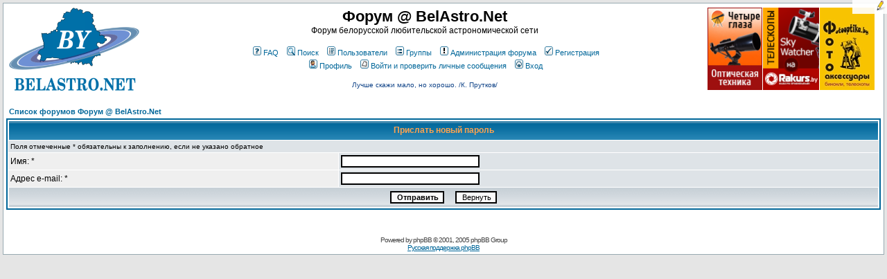

--- FILE ---
content_type: text/html; charset=cp1251
request_url: https://forum.belastro.net/profile.php?mode=sendpassword&sid=801940b8944a14963f259478a153ef89
body_size: 2969
content:
<!DOCTYPE HTML PUBLIC "-//W3C//DTD HTML 4.01 Transitional//EN">
<html dir="ltr">
<head><meta http-equiv="Content-Type" content="text/html; charset=windows-1251">

<meta http-equiv="Content-Style-Type" content="text/css">
<meta property="og:image" content="https://www.forum.belastro.net/templates/subSilver/images/logo_belastro.png" />
<meta property="og:site_name" content="Форум @ BelAstro.Net" />
<script type="text/javascript" src="/highslide/highslide.js"></script>
<script type="text/javascript" src="/bookmarks/bookmarks.js"></script>
<script type="text/javascript" src="/js/jquery-1.9.1.min.js"></script>
<script type="text/javascript" src="/js/jquery-ui.1.10.4.min.js"></script>

<link rel="stylesheet" type="text/css" href="/li/liMarquee.css" />
<script type="text/javascript" src="li/jquery.liMarquee.js"></script>

<link rel="stylesheet" type="text/css" href="/highslide/highslide.css" />
<link rel="shortcut icon" href="favicon.ico" type="image/x-icon">
<link rel="icon" href="favicon.ico" type="image/x-icon">
<script type="text/javascript">hs.graphicsDir = '/highslide/graphics/';</script>
<script type="text/javascript" async
  src="https://cdnjs.cloudflare.com/ajax/libs/mathjax/2.7.5/latest.js?config=TeX-MML-AM_CHTML">
</script>
<!--script type="text/javascript" src="//latex.codecogs.com/editor3.js"></script-->

<link rel="top" href="./index.php?sid=850ca330c06fda46418daf03a038e831" title="Список форумов Форум @ BelAstro.Net" />
<link rel="search" href="./search.php?sid=850ca330c06fda46418daf03a038e831" title="Поиск" />
<link rel="help" href="./faq.php?sid=850ca330c06fda46418daf03a038e831" title="FAQ" />
<link rel="author" href="./memberlist.php?sid=850ca330c06fda46418daf03a038e831" title="Пользователи" />

<title> :: Форум @ BelAstro.Net</title>
<link rel="stylesheet" href="templates/subSilver/subSilver.css" type="text/css" />
<link rel="stylesheet" href="/bookmarks/bookmarks.css" type="text/css" />

<style type="text/css">
.mosaic {
	float: left;
	margin: 1px 1px 1px 0;
}
</style>

<script type="text/javascript" language="javascript">
<!--
	function hide(id)
	{
		if (id instanceof Array)
		{
			var i;
			for (i in id)
			{
				hide(id[i]);
			}
		}
		else
		{
			var e = document.getElementById(id);
			if (e)
			{
				e.style.display = 'none';
			}
			else
			{
				alert(id);
			}
		}
	}
	function collapse_blocks()
	{
		hide(['block1', 'block2', 'block3', 'block4', 'qsearch']);
	}

	function toggle_block(block)
	{
		var element = document.getElementById(block);
		element.style.display = (element.style.display == 'none') ? 'block' : 'none'
	}
/*$(document).ready(function()
{
  $("*").mouseover(function() {
    $(this).animate({ backgroundColor: "#D7D7D7" }, 3000);
  });
});*/

//-->
</script>

</head>
<body bgcolor="#E5E5E5" text="#000000" link="#006699" vlink="#5493B4" onload="bookmarks.Create()">

<a name="top"></a>

<table width="100%" cellspacing="0" cellpadding="4" border="0" align="center">
	<tr>
		<td class="bodyline"><table width="100%" cellspacing="0" cellpadding="0" border="0">
			<tr>
				<td><a href="index.php?sid=850ca330c06fda46418daf03a038e831"><img src="templates/subSilver/images/logo_belastro.png" border="0" alt="Список форумов Форум @ BelAstro.Net" vspace="2" hspace="4" /></a></td>
				<td align="center" width="100%" valign="middle"><span class="maintitle">Форум @ BelAstro.Net</span><br /><span class="gen">Форум белорусской любительской астрономической сети<br />&nbsp; </span>
				<table cellspacing="0" cellpadding="2" border="0">
					<tr>
						<td align="center" valign="top" nowrap="nowrap"><span class="mainmenu">&nbsp;<a href="faq.php?sid=850ca330c06fda46418daf03a038e831" class="mainmenu"><img src="templates/subSilver/images/icon_mini_faq.gif" width="12" height="13" border="0" alt="FAQ" hspace="3" />FAQ</a>&nbsp; &nbsp;<a href="search.php?sid=850ca330c06fda46418daf03a038e831" class="mainmenu"><img src="templates/subSilver/images/icon_mini_search.gif" width="12" height="13" border="0" alt="Поиск" hspace="3" />Поиск</a>&nbsp; &nbsp;<a href="memberlist.php?sid=850ca330c06fda46418daf03a038e831" class="mainmenu"><img src="templates/subSilver/images/icon_mini_members.gif" width="12" height="13" border="0" alt="Пользователи" hspace="3" />Пользователи</a>&nbsp; &nbsp;<a href="groupcp.php?sid=850ca330c06fda46418daf03a038e831" class="mainmenu"><img src="templates/subSilver/images/icon_mini_groups.gif" width="12" height="13" border="0" alt="Группы" hspace="3" />Группы</a>&nbsp;
&nbsp;<a href="staff.php?sid=850ca330c06fda46418daf03a038e831" class="mainmenu"><img src="templates/subSilver/images/staff.gif" width="12" height="13" border="0" alt="Администрация форума" hspace="3" />Администрация форума</a>&nbsp;

						&nbsp;<a href="profile.php?mode=register&amp;sid=850ca330c06fda46418daf03a038e831" class="mainmenu"><img src="templates/subSilver/images/icon_mini_register.gif" width="12" height="13" border="0" alt="Регистрация" hspace="3" />Регистрация</a>&nbsp;
						</span></td>
					</tr>
					<tr>
						<td height="25" align="center" valign="top" nowrap="nowrap"><span class="mainmenu">&nbsp;<a href="profile.php?mode=editprofile&amp;sid=850ca330c06fda46418daf03a038e831" class="mainmenu"><img src="templates/subSilver/images/icon_mini_profile.gif" width="12" height="13" border="0" alt="Профиль" hspace="3" />Профиль</a>&nbsp; &nbsp;<a href="privmsg.php?folder=inbox&amp;sid=850ca330c06fda46418daf03a038e831" class="mainmenu"><img src="templates/subSilver/images/icon_mini_message.gif" width="12" height="13" border="0" alt="Войти и проверить личные сообщения" hspace="3" />Войти и проверить личные сообщения</a>&nbsp; &nbsp;<a href="login.php?sid=850ca330c06fda46418daf03a038e831" class="mainmenu"><img src="templates/subSilver/images/icon_mini_login.gif" width="12" height="13" border="0" alt="Вход" hspace="3" />Вход</a>&nbsp;</span></td>
					</tr>
					<tr>
						<td style='color: #148; font-size: 10px; padding-top: 8px;' align='center'>Лучше скажи мало, но хорошо. /К. Прутков/
</td>
					</tr>
				</table></td>
                                <td valign="middle">
				<div style="width: 250px; height: 122px; position: relative;"><div class="mosaic"><a href="https://optizona.by/teleskopy/" target="_blank"><img src="/ext/4glaza-logo.jpg" style="height: 119px; overflow: hidden" /></a></div><div class="mosaic"><a href="https://rakurs.by/zritelnaya-optika/teleskopy/" target="_blank"><img src="/ext/rakurs-by.png" style="height: 119px; overflow: hidden" /></a></div><div class="mosaic"><a href="http://fotooptika.by/nablyudatelnaya-optika/teleskopy" target="_blank"><img src="/ext/fotooptika2.jpg" style="height: 119px; overflow: hidden" /></a></div></div>
				</td>
			</tr>
		</table>
		<br />


<form action="profile.php?mode=sendpassword&amp;sid=850ca330c06fda46418daf03a038e831" method="post">
<table width="100%" cellspacing="2" cellpadding="2" border="0" align="center">
  <tr>
	<td align="left"><span class="nav"><a href="index.php?sid=850ca330c06fda46418daf03a038e831" class="nav">Список форумов Форум @ BelAstro.Net</a></span></td>
  </tr>
</table>
  <table border="0" cellpadding="3" cellspacing="1" width="100%" class="forumline">
	<tr>
	  <th class="thHead" colspan="2" height="25" valign="middle">Прислать новый пароль</th>
	</tr>
	<tr>
	  <td class="row2" colspan="2"><span class="gensmall">Поля отмеченные * обязательны к заполнению, если не указано обратное</span></td>
	</tr>
	<tr>
	  <td class="row1" width="38%"><span class="gen">Имя: *</span></td>
	  <td class="row2">
		<input type="text" class="post" style="width: 200px" name="username" size="25" maxlength="40" value="" />
	  </td>
	</tr>
	<tr>
	  <td class="row1"><span class="gen">Адрес e-mail: *</span></td>
	  <td class="row2">
		<input type="text" class="post" style="width: 200px" name="email" size="25" maxlength="255" value="" />
	  </td>
	</tr>
	<tr>
	  <td class="catBottom" colspan="2" align="center" height="28">
		<input type="submit" name="submit" value="Отправить" class="mainoption" />
		&nbsp;&nbsp;
		<input type="reset" value="Вернуть" name="reset" class="liteoption" />
	  </td>
	</tr>
  </table>
</form>


<div align="center"><span class="copyright"><br /><br />
<!--
	We request you retain the full copyright notice below including the link to www.phpbb.com.
	This not only gives respect to the large amount of time given freely by the developers
	but also helps build interest, traffic and use of phpBB 2.0. If you cannot (for good
	reason) retain the full copyright we request you at least leave in place the
	Powered by phpBB line, with phpBB linked to www.phpbb.com. If you refuse
	to include even this then support on our forums may be affected.

	The phpBB Group : 2002
// -->
Powered by <a href="http://www.phpbb.com/" target="_phpbb" class="copyright">phpBB</a> &copy; 2001, 2005 phpBB Group<br /><a href='http://www.phpbbguru.net/'>Русская поддержка phpBB</a></span></div>
		</td>
	</tr>
</table>

</body>
</html>



--- FILE ---
content_type: application/javascript
request_url: https://forum.belastro.net/bookmarks/bookmarks.js
body_size: 1342
content:
var bookmarks = {
	'dragObject': null,
	'overTarget': false,
	'target': null,
	'loading': null,
	'items': [],
	'minimized': true,
	'Create': function()
	{
		bookmarks.target = document.createElement("div");
		bookmarks.target.className = 'x-bookmarks x-minimized';
		document.body.appendChild(bookmarks.target);
		
		bookmarks.loading = bookmarks.target.appendChild(document.createElement("span"));
		bookmarks.loading.className = 'loading';


		var clicker = document.createElement("span");
		bookmarks.target.appendChild(clicker);
		clicker.className = "clicker";

		clicker.onclick = function(e)
		{
			if (bookmarks.minimized)
			{
				$(bookmarks.target).removeClass("x-minimized");
				bookmarks.minimized = false;
				$(bookmarks.loading).hide();
			}
			else
			{
				$(bookmarks.target).addClass("x-minimized");
				bookmarks.minimized = true;
				$(bookmarks.loading).hide();
			}
			return false;
		}
		
		var as = document.getElementsByTagName("a");

		for (var i = 0; i < as.length; ++i)
		{
			as[i].onmousedown = function()
			{
				bookmarks.dragObject = this;
				return true;
			};
			as[i].onselectstart = function()
			{
				return false;
			}
		}

		bookmarks.target.ondragenter =
		bookmarks.target.onmouseover =
		bookmarks.target.ondragover =
		function()
		{
			bookmarks.overTarget = true;
			if (bookmarks.dragObject !== null)
			{
				$(bookmarks.target).addClass('can-drop');
			}
		}
	
		bookmarks.target.onmouseout = function()
		{
			bookmarks.overTarget = false;
			$(bookmarks.target).removeClass('can-drop');
		}
	
		bookmarks.target.onmouseup =
		bookmarks.target.ondragleave =	
		function(e)
		{
			e = e || window.event;

			if (
				bookmarks.overTarget && 
				(bookmarks.dragObject !== null) && 
				(
					(navigator.appName.toLowerCase() == "opera") || 
					(
						(navigator.appName.toLowerCase().indexOf("explorer") !== -1) && 
						(e.offsetX < bookmarks.target.clientWidth) && 
						(e.offsetY < bookmarks.target.clientHeight)
					)
					||
					(e.target == bookmarks.target || e.target == clicker)
				)
			)
			{
				var title = prompt("Заголовок для закладки:", $(bookmarks.dragObject).text());
				if (title != null)
				{
					bookmarks.items[bookmarks.items.length] = {"title": title, "link": bookmarks.dragObject.href};
					bookmarks.UpdateBookmarks();
					bookmarks.SendBookmarksToServer();
				}
			}
			bookmarks.dragObject = null;
			$(bookmarks.target).removeClass('can-drop');
		}
		
		bookmarks.LoadBookmarksFromServer();
	},

	'UpdateBookmarks': function()
	{	
		$("div", bookmarks.target).remove();


		bookmarks.items.sort(function(a, b)
		{
			return a.title < b.title ? -1 : a.title > b.title ? 1 : 0;
		});

		for (var i = 0; i < bookmarks.items.length; ++i)
		{
			var aTag = document.createElement('a');
			aTag.setAttribute('href', bookmarks.items[i].link);
			aTag.appendChild(document.createTextNode(bookmarks.items[i].title));		
			var container = document.createElement('div');
			bookmarks.target.appendChild(container).appendChild(aTag);
			var editor = container.appendChild(document.createElement('span'));
			editor.className = 'editor';
			editor.setAttribute("item-to-edit", i);
			editor.onclick = function()
			{
				var i = parseInt(this.getAttribute("item-to-edit"));
				var title = prompt("Новый заголовок: ", bookmarks.items[i].title);
				if (title !== null)
				{
					bookmarks.items[i].title = title;
					bookmarks.UpdateBookmarks();
					bookmarks.SendBookmarksToServer();
				}
			}
			
			var remover = container.appendChild(document.createElement('span'));
			remover.className = 'remover';
			remover.setAttribute("item-to-remove", i);
			remover.onclick = function()
			{
				bookmarks.items.splice(parseInt(this.getAttribute("item-to-remove")), 1);
				bookmarks.UpdateBookmarks();
				bookmarks.SendBookmarksToServer();
			}
		}
	},
	
	'SendBookmarksToServer': function()
	{
		$(bookmarks.loading).show();
		$.post("/bookmark-sync.php?q=" + Math.random(), {data: bookmarks.items}, function(data)
		{
			$(bookmarks.loading).fadeOut('fast');		
		});
	},
	
	'LoadBookmarksFromServer': function ()
	{
		$(bookmarks.loading).show();
		$.get("/bookmark-sync.php?q=" + Math.random(), function(data)
		{
			$(bookmarks.loading).fadeOut('fast');
			if (data)
			{
				bookmarks.items = eval(data);
			}
			bookmarks.UpdateBookmarks();
		});
	}
};
